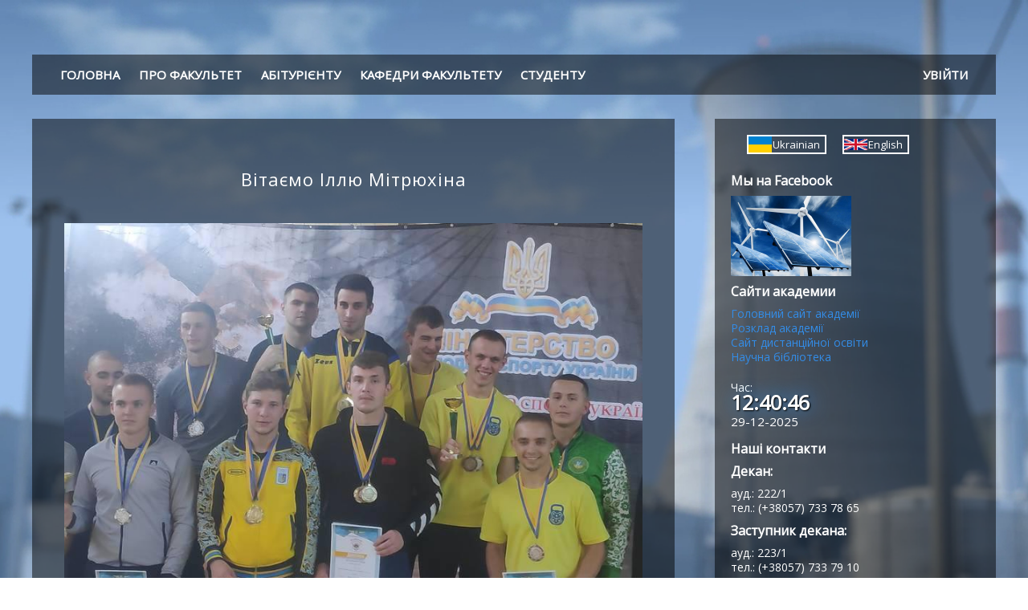

--- FILE ---
content_type: text/html; charset=UTF-8
request_url: http://en.uipa.edu.ua/dblog/newspages/news65.php
body_size: 5274
content:

﻿<style>
    .adminpanelinitiated{
            position:fixed;
            left:-80px;
            bottom:50px;
            width:200px;
            height:46px;
            padding:10px;
            background:#333C45;
            font-family: 'Open Sans', sans-serif;
            color:white;
            font-size:13px;
            letter-spacing:1px;
            transition:0.3s;
            cursor:pointer;
            border:none;
            transform:rotate(100grad);
            z-index:9;
            outline:none;
        }
        .adminpanelinitiatedactive{
            left:640px;
        }
        .adminpanelleft{
            position:fixed;
            top:0;
            left:-720px;
            width:720px;
            height:100%;
            transition:0.3s;
            background:white;
            z-index:99;
            overflow-x:hidden;
            overflow-y:scroll;
        }
        .adminpanelleftactive{
            left:0;
        }
        .dblogadminpanel{
            position:relative;
            width:700px;
            font-family: 'Open Sans', sans-serif;
            color:#333;
        }
        .dblogadminpanel input{
            width:700px;
            margin-top:10px;
        }
        .dblogadminpanel textarea{
            width:700px;
            margin-top:10px;
        }
        .dblogadminpanel select{
            width:700px;
            margin-top:10px;
        }
        .dblogadminpanel button{
            position:relative;
            width:700px;
            height:40px;
            border:none;
            background:#333C45;
            font-family: 'Open Sans', sans-serif;
            color:white;
            font-size:14px;
            margin-top:10px;
        }
</style>


                       <script>
            CKEDITOR.replace("addnewscontent");
            </script>﻿<!DOCTYPE HTML>
<html>
    <head>
        <title>Вітаємо Іллю Мітрюхіна</title>
        <meta charset="UTF-8">
        <link href="https://fonts.googleapis.com/css?family=PT+Sans" rel="stylesheet">
        <link href="https://fonts.googleapis.com/css?family=Open+Sans" rel="stylesheet">
        
        
        <link rel="stylesheet" href="http://freshfisherman.ru/uipa_ready/ckeditor/vopros.css">
        <script src="http://freshfisherman.ru/uipa_ready/ckeditor/ckeditor.js"></script>
        <script src="http://freshfisherman.ru/uipa_ready/js/jquery-2.1.1.js"></script>
        <link rel="stylesheet" type="text/css" href="http://freshfisherman.ru/uipa_ready/css/animate.css" />
        <script src="http://en.uipa.edu.ua/js/jquery.viewportchecker.js"></script>
        
        <script>
        jQuery(document).ready(function() {
        jQuery('.newsbody').addClass("hidden").viewportChecker({
        classToAdd: 'visible animated fadeInLeft',
        offset: 100
        });
        });
        </script>

     <script>
$(window).scroll(function(){
        if ($(window).scrollTop() > 80) {

            
            $('.lentaright').addClass('rbFixed');
        }
        else {

            $('.lentaright').removeClass('rbFixed');
        }
    });
</script> 

<script type="text/javascript">
$(function(){
        $("a[href^='#']").click(function(){
                var _href = $(this).attr("href");
                $("html, body").animate({scrollTop: $(_href).offset().top+"px"});
                return false;
        });
});
</script>
        <script>
        $(window).scroll(function(){
        if ($(window).scrollTop() > 80) {
            $('#bodymassiveright').removeClass('bodymassiverightdef');
            $('#bodymassiveright').addClass('bodymassiverightfix');
        }
        else {
            $('#bodymassiveright').removeClass('bodymassiverightfix');
            $('#bodymassiveright').addClass('bodymassiverightdef');
        }
        });
</script>

<script>
$(function() {
	$('.adminpanelinitiated').click(function(){
	    $('.adminpanelinitiated').toggleClass('adminpanelinitiatedactive');
	    $('.adminpanelleft').toggleClass('adminpanelleftactive');
	   });
});
</script>


        <style>
            body{
                margin:0;
                padding:0;
                overflow-x:hidden;
            }

            .header{
                width:100%;
                height:350px;
                background:red;
                
            }
            .menu{
                width:100%;
                height:50px;
                background:blue;
                opacity:0.8;
            }
            .fon{
                top:0;
                left:0;
                position:fixed;
                z-index:-1;
                width:1980px;
                left:-50px;
            }
            .gr{
                position:fixed;
                bottom:0;
                left:0;
                width:100%;
                height:100px;
                background: linear-gradient(to top, #fefcea, #f1da36);
            }
            .main{position:relative;
                width:900px; 
                background:none;  height:1200px;
                margin-left:50%;
                left:-520px;
                padding-top:50px;
            }
            .content{
                position:relative;
                width:800px;
                height:500px;
                margin-left:50%;
                left:-470px;
                
                background:rgba(255, 255, 255, 0.5);
            }
            .text{
                text-align:center;
                opacity:1;
            }
            
        
        .polesform{
            position:relative;
            width:100%;
            height:500px;
            margin-top:100px;
        }

.text h1 {
    position:relative;
    display:block;
    margin-top:20px;
}
#navbar{
    
}
@media(max-width:500px){
    #navbar{
        display:none;
    }
    #navbarsmall{
        display:none;
    }
}

        .lentamassive{
            position:relative;
            margin:auto;
            width:1200px;
            height:500px;
            margin-top:30px;
        }
        .lentaleft{
            position:relative;
            width:800px;
            height:500px;
            display:inline-block;
            float:left;
        }
       .newsmargindop{
            position:relative;
            width:10px;
            height:40px;
        }
        .newsbody{
            position:relative;
            width:720px;
            background:rgba(0, 0, 0, 0.5);
            padding:40px;
            
        }
        .newsbody img{
            width:720px;
        }
        .newsanounce{
            position:relative;
            font-family: 'Open Sans', sans-serif;
            color:#333;
            color:white;
            font-size:22px;
            text-align:center;
            margin-bottom:40px;
            letter-spacing:1px;
        }
        .newsinfomassive{
            position:relative;
            text-align:center;
            margin-bottom:20px;
            font-family: 'Open Sans', sans-serif;
            letter-spacing:1px;
            color:white;
        }
        .newsrubrik{
            position:relative;
            display:inline-block;
            background:#333C45;
            color:white;
            padding-top:3px;
            padding-bottom:3px;
            padding-left:7px;
            padding-right:7px;
        }
        .newsdate{
            position:absolute;
            display:inline-block;
            color:#333;
            right:20px;
			bottom:20px;
            color:white;
        }
        .newscontent{
            position:relative;
            
            overflow: hidden;
            font-family: 'Open Sans', sans-serif;
            line-height:28px;
            font-size:14px;
            margin-top:40px;
            color:white;
        }

        .fullnewsbutton{
            position:relative;
            margin-top:20px;
            margin-bottom:20px;
            background:none;
            width:250px;
            height:40px;
            font-family: 'Open Sans', sans-serif;
            font-size:14px;
            color:white;
            letter-spacing:1px;
            border:2px solid rgba(51,140,230,1);
            transition:0.3s ease-out;
            cursor:pointer;
        }
        .fullnewsbutton:hover{
            background:black;
            color:white;
        }
            .fon{
                top:0;
                left:0;
                position:fixed;
                z-index:-1;
                width:1980px;
                left:-50px;
            }
        </style>
        </head>
        <body>    
<!--ФОН-->
    <video loop="" muted="" autoplay="" class="fon">
        <source type="video/webm" src="http://en.uipa.edu.ua/nuke.webm">
    </video>
   ﻿<script>
    var qq=document.body.clientHeight;
        if(qq < 800){
          $( document ).ready(function(){  
          $('#extraButton').removeClass('extraButton');
          $('#extraButton1').removeClass('extraButton');
            console.log(qq);  
          });
        }else{

        }
   
</script> 

<script>
        $(function() {
        $('#actionvhod').click(function(){
        $('.vhodblock').toggleClass('vhodblockvisible');
        function func() {
        $('.vhodblock').toggleClass('vhodblockvisibleanimate');
        }
        setTimeout(func, 100);
	    });
        });
        </script>
        
<script>
$(window).scroll(function(){
        if ($(window).scrollTop() > 650) {
            
            $('.menumassivesmall').addClass('smallmenumassive');
            $('.menumassivesmall').removeClass('menumassivesmall');
        }
        else {
            
            $('.smallmenumassive').addClass('menumassivesmall');
            $('.smallmenumassive').removeClass('smallmenumassive');
        }
    });
</script>  
<head>
        <link rel="shortcut icon" type="image/png" href="img/uipa.png" />
<style>
.menumassive{
    position:relative;
    margin:auto;
    margin-top:50px;
    width:1200px;
    height:50px;
    background:rgba(0,0,0,0.5);
    transition:0.3s;
}
.smallmenumassive{
    position:fixed;
    top:0;
    
    width:100%;
    height:50px;
    background:rgba(0,0,0,0.5);
    z-index:10;
    transition:0.5s;
}
.menumassivesmall{
    position:fixed;
    width:100%;
    top:-50px;
    transition:0.5s;
}
.menubutton{
    position:relative;
    line-height:50px;
    display:inline-block;
    padding-left:10px;
    padding-right:10px;
    font-family: 'Open Sans', sans-serif;
    font-size:15px;
    color:White;
    transition:0.5s;
    cursor:pointer;
}
.menubutton:hover{
    background:rgba(51,140,230,1);
}
.menubutton:hover .podmenu{
    display:block;
}
.podmenu{
    position:absolute;
    left:0px;
    background:rgba(0,0,0,0.95);
    z-index:9;
    transition:0.3s ease-out;
    display:none;
}
#pod1{
    width:205px;
}
#pod2{
    width:200px;
}
#pod3{
    width:200px;
}
#pod4{
    width:210px;
}
.vhodblock{
    position:Absolute;
    right:0;
    top:-50px;
    width:350px;
    height:180px;
    background:rgba(255,255,255,0.97);
    z-index:9;
    display:none;
    opacity:0;
    transition:0.3s ease-out;
}
.vhodblockvisible{
    display:block;
}
.vhodblockvisibleanimate{
    top:50px;
    opacity:1;
}
.vhodblock input{
    position:relative;
    width:200px;
    margin-left:75px;
    background:none;
    border:none;
    color:rgba(51,140,230,1);
    border-bottom:2px solid rgba(51,140,230,1);
    height:30px;
    margin-top:10px;
}
.vhodblock button{
    position:relative;
    width:200px;
    height:40px;
    margin-left:75px;
    margin-top:10px;
    color:rgba(51,140,230,1);
    background:#333;
    border:none;
}
.extraButton{
    display:none;
}

</style>
</head>


<div class="menumassive">
    <a href="http://en.uipa.edu.ua"><div class="menubutton" style="margin-left:25px"><b>ГОЛОВНА</b></div></a>
    <div class="menubutton"><b>ПРО ФАКУЛЬТЕТ</b>
    <div id="pod1" class="podmenu">
    <a href="http://en.uipa.edu.ua/dekan.php"><div class="menubutton">ІСТОРІЯ ФАКУЛЬТЕТУ&nbsp;&nbsp;&nbsp;</div></a>
    <a href="http://en.uipa.edu.ua/zamdekan.php"><div class="menubutton">СКЛАД ДЕКАНАТУ&nbsp;&nbsp;&nbsp;&nbsp;&nbsp;&nbsp;&nbsp;</div></a>  
    </div>
    </div>
	<a href="http://en.uipa.edu.ua/abiturient.php"><div class="menubutton"><b>АБІТУРІЄНТУ</b></div></a>
    <div class="menubutton"><b>КАФЕДРИ ФАКУЛЬТЕТУ</b>
    <div id="pod2" class="podmenu">
    <a href="http://peeuepa.mozello.com/"><div class="menubutton" style="font-size:14px;line-height:20px;">Кафедра фізики, електротехніки та електроенергетики</div></a>
    <a href="http://tez.uipa.edu.ua/"><div class="menubutton" style="font-size:14px;line-height:20px;margin-top:10px">Кафедра теплоенергетики та енергозберігаючих технологій</div></a>
    <a href="https://kafotss.kharkov.ua/ukr/index.php"><div class="menubutton" style="font-size:14px;line-height:20px;margin-top:10px">Кафедра охорони праці, стандартизації та сертифікації</div></a>
    </div>
    </div>
    <div class="menubutton"><b>СТУДЕНТУ</b>
    <div id="pod3" class="podmenu">
		 <a href=""><div class="menubutton" style="font-size:13px;">СТУДЕНТСЬКИЙ СЕНАТ</div>
		 <a href=""><div class="menubutton" style="font-size:13px;">ПРАВА ТА ОБОВ`ЯЗКИ СТУДЕНТІВ</div>
		 <a href=""><div class="menubutton" style="font-size:13px;">ГУРТОЖИТОК</div>
		 <a href=""><div class="menubutton" style="font-size:13px;">КУРАТОРИ ГРУП</div>
    </div></a>
    </div>
    <div id="extraButton" class="menubutton extraButton"><b>САЙТИ АКАДЕМІЇ</b>
    <div id="pod4" class="podmenu" >
     <a href="http://uipa.edu.ua/"><div class="menubutton" style="font-size:13px;">ГОЛОВНИЙ САЙТ АКАДЕМІЇ</div>
     <a href="http://uo.uipa.edu.ua/"><div class="menubutton"style="font-size:13px;">РОЗКЛАД</div></a>
    <a href="http://do.uipa.edu.ua/"><div class="menubutton"style="font-size:12px;">ДИСТАНЦІЙНЕ НАВЧАННЯ</div></a>  
    <a href="http://library.uipa.edu.ua/"><div class="menubutton"style="font-size:13px;">БІБЛІОТЕКА</div></a>  
    </div></a>
    </div>
     <div id="actionvhod" class="menubutton" style="position:Absolute;right:25px"><b>УВІЙТИ</b></div>
     <div class="vhodblock">
         <form method="post" action="http://en.uipa.edu.ua/dblog/siteadminavtorize.php">
             <input name="login" placeholder="login"></input>
             <input name="password" placeholder="password"></input>
             <button><b>АВТОРИЗУВАТИСЯ</b></button>
             </form>
     </div>
     
    </div>
    
    
<div class="menumassivesmall">
    <div style="position:relative; width:1200px; margin-left:50%;left:-600px;">
    <a href="http://en.uipa.edu.ua"><div class="menubutton" style="margin-left:25px"><b>ГОЛОВНА</b></div></a>
    <div class="menubutton"><b>ПРО ФАКУЛЬТЕТ</b>
<div id="pod1" class="podmenu">
    <a href="http://en.uipa.edu.ua/dekan.php"><div class="menubutton">ІСТОРІЯ ФАКУЛЬТЕТУ</div></a>
    <a href="http://en.uipa.edu.ua/zamdekan.php"><div class="menubutton">СКЛАД ДЕКАНАТУ</div></a>   
    </div>
    </div>
	<a href="http://en.uipa.edu.ua/abiturient.php"><div class="menubutton"><b>АБІТУРІЄНТУ</b></div></a>
    <div class="menubutton"><b>КАФЕДРИ ФАКУЛЬТЕТУ</b>
    <div id="pod2" class="podmenu">
    <a href="http://peeuepa.mozello.com/"><div class="menubutton" style="font-size:14px;line-height:20px;">Кафедра фізики, електротехніки та електроенергетики</div></a>
    <a href="http://tez.uipa.edu.ua/"><div class="menubutton" style="font-size:14px;line-height:20px;margin-top:10px">Кафедра теплоенергетики та енергозберігаючих технологій</div></a>
    <a href="https://kafotss.kharkov.ua/ukr/index.php"><div class="menubutton" style="font-size:14px;line-height:20px;margin-top:10px">Кафедра охорони праці, стандартизації та сертифікації</div></a>
    </div>    
    </div>
    <div class="menubutton"><b>СТУДЕНТУ</b>
    <div id="pod3" class="podmenu">
		 <a href=""><div class="menubutton" style="font-size:13px;">СТУДЕНТСЬКИЙ СЕНАТ</div>
		 <a href=""><div class="menubutton" style="font-size:13px;">ПРАВА ТА ОБОВ`ЯЗКИ СТУДЕНТІВ</div>
		 <a href=""><div class="menubutton" style="font-size:13px;">ГУРТОЖИТОК</div>
		 <a href=""><div class="menubutton" style="font-size:13px;">КУРАТОРИ ГРУП</div>
    </div></a>
    </div>
         <div id="extraButton1" class="menubutton extraButton"><b>САЙТИ АКАДЕМІЇ</b>
    <div id="pod4" class="podmenu" >
     <a href="http://uipa.edu.ua/"><div class="menubutton" style="font-size:13px;">ГОЛОВНИЙ САЙТ АКАДЕМІЇ</div>
     <a href="http://uo.uipa.edu.ua/"><div class="menubutton"style="font-size:13px;">РОЗКЛАД</div></a>
    <a href="http://do.uipa.edu.ua/"><div class="menubutton"style="font-size:12px;">ДИСТАНЦІЙНЕ НАВЧАННЯ</div></a>  
    <a href="http://library.uipa.edu.ua/"><div class="menubutton"style="font-size:13px;">БІБЛІОТЕКА</div></a>  
    </div></a>
    </div>
</div>
</div>    <!--ФОН-->
            <div class="lentamassive">
                <div class="lentaleft">
                         <div class="newsbody">
                         <div class="newsinfomassive">
                       

                         
                         </div>
                         <div class="newsanounce">
                             Вітаємо Іллю Мітрюхіна
                             </div>                          <img width="720px" src="http://en.uipa.edu.ua/dblog/blogimg/изображение_viber_2019-10-04_20-20-18.jpg">                          <div class="newscontent">
                         
                             <p>20-22 вересня у місті Хмельницькому пройшов Чемпіонат України з гирьового спорту серед юніорів.</p>

<p>У складі збірної Харківської області брали участь студент нашого факультету. Мітрюхін Ілля, гр. ДЕА-ПОНс19 маг. Він посів на цих змаганнях перше місце у ваговій категорії 95 кг.<br />
Вітаємо Іллю із вдалим виступом на змаганнях та бажаємо подальших перемог!</p>

                                                      
                         </div>
                                                  
                         
                         
                         <div class="newsdate">2019-10-04 20:31:01</div>
                         </div> 
                         <div class="newsmargindop"></div>
                        </div>
                           ﻿<script>
    var qq=document.body.clientHeight;
        if(qq < 800){
          $( document ).ready(function(){  
          $('.ss').addClass('delete');
            console.log(qq);  
          });
        }else{
          console.log("qq");
        }
   
</script> 
<style>
            .lentaright{
            position:relative;
            width:310px;
            background:rgba(0,0,0,0.5);
            display:inline-block;
            float:left;
            margin-left:50px;
            color:White;
            padding:20px;
            font-family: 'Open Sans', sans-serif;
            font-size:14px;
        }
        .lentaright b{
            display:block;
            line-height:18px;
            margin-top:10px;
            margin-bottom:10px;
            font-size:16px;
        }
        .lentaright a{
            color:rgba(51,140,230,1);
            text-decoration:none;
            line-height:18px;            
            position:relative;
            width:310px;
        }
        .lentaright span{
            line-height:18px;
        }
        .rbFixed{
    position:fixed;
    display:inline-block;
    float:left;
    top:53px;
}
.delete{
    display:none;
}
.choosingLanguage{
    margin-left:20px;
    float:left;
    
}
.languages{
    position:relative;
    background:none;
    border:2px solid white;
    color:White;
    font-size:13px;
    font-family: 'Open Sans', sans-serif;
    cursor:pointer;
}
</style>  
  <body   onload="startTime()">
                    <div class="lentaright">
                        <form class="choosingLanguage" action="http://en.uipa.edu.ua/sessionDestroy.php" method="post">
                            <button class="languages" style="background:url(http://en.uipa.edu.ua/img/99eb0b897b05.jpg);background-size:30%;background-repeat:no-repeat;background-position:left center;padding-left:30px;" type="submit">Ukrainian</button>
                        </form>
                        <form class="choosingLanguage" action="http://en.uipa.edu.ua/session.php" method="post">
                            <input name="language" type="hidden" value="english">
                            <button class="languages" style="background:url(http://en.uipa.edu.ua/img/1465904416125883309.png);background-size:37%;background-repeat:no-repeat;background-position:left center;padding-left:30px;" type="submit">English</button>
                        </form><br><br>
    
        <b>Мы на Facebook</b>
        <a href="https://www.facebook.com/profile.php?id=100022101601639"><div class="ftemmassive"><img src="http://en.uipa.edu.ua/img/21751554_101035173976536_565676670632900356_n (1).jpg" width="150px"><div class="ftem"></div></div></a>
        <div id="sitess" class="ss">
        <b>Сайти академии</b>
            <a href="http://uipa.edu.ua">Головний сайт академії</a><br>
            <a href="http://uo.uipa.edu.ua">Розклад академії</a><br>
            <a href="http://do.uipa.edu.ua/">Сайт дистанційної освіти</a><br>
            <a href="http://library.uipa.edu.ua">Научна бібліотека</a> <br> 
            </div></br>
Час:
<b><p id="txt" style="font-size: 25; text-shadow: 1px 1px 2px black, 0 0 1em #3381d3; margin-top: -10;"></p></b>
<p style="font-size: 15; margin-top: -20;">29-12-2025</p>
            <b>Наші контакти</b>
                
                <b>Декан:</b>
                    <span>ауд.: 222/1</span><br>
                    <span>тел.: (+38057) 733 78 65</span>
                <b>Заступник декана:</b>
                    <span>ауд.: 223/1</span><br>
                    <span>тел.: (+38057) 733 79 10</span>
                <b>Деканат:</b>
                    <span>ауд.: 223/1</span><br>
                    <span>тел.: (+38057) 733 79 15</span><br>
                    <span>(+38073) 443 69 38</span>
                <b>E-Mail:</b>
                    <span>dekanat@enf.uipa.kharkov.ua</span>
                    </div></body>
<script type="text/javascript">
function startTime()
{
var tm=new Date();
var h=tm.getHours();
var m=tm.getMinutes();
var s=tm.getSeconds();
m=checkTime(m);
s=checkTime(s);
document.getElementById('txt').innerHTML=h+":"+m+":"+s;
t=setTimeout('startTime()',500);
}
function checkTime(i)
{
if (i<10)
{
i="0" + i;
}
return i;
}
</script>          
 </div>   
    
    
                        
                        </div>
            <script>
            CKEDITOR.replace("apdatecontent");
            </script>
            </body>
            </html>